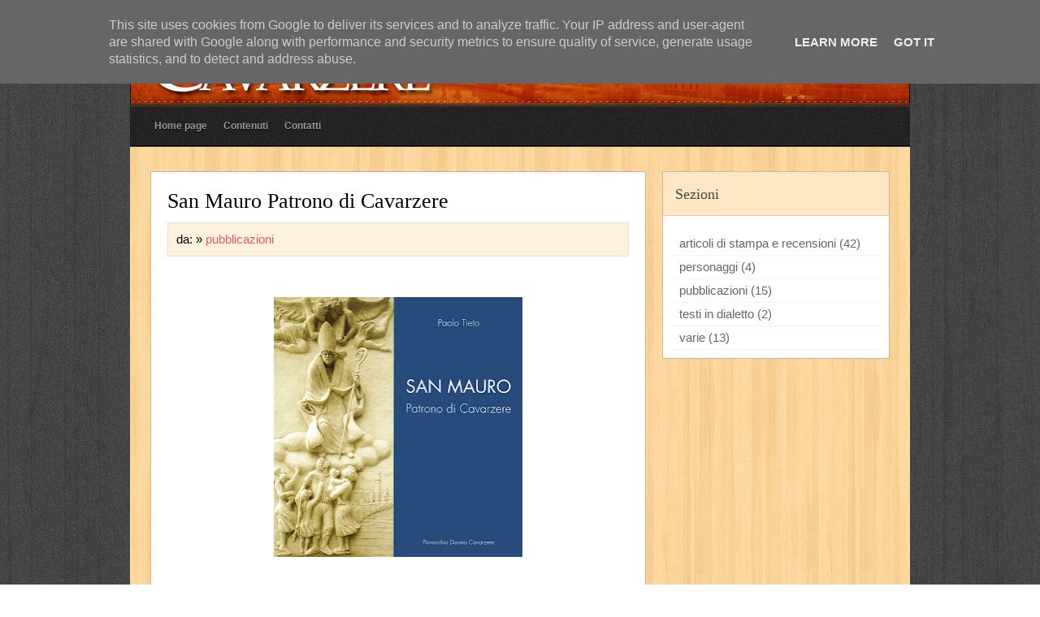

--- FILE ---
content_type: text/html; charset=UTF-8
request_url: http://www.cavarzerestoriaecronaca.it/2013/02/san-mauro-patrono-di-cavarzere-paolo.html
body_size: 16428
content:
<!DOCTYPE html>
<html dir='ltr' xmlns='http://www.w3.org/1999/xhtml' xmlns:b='http://www.google.com/2005/gml/b' xmlns:data='http://www.google.com/2005/gml/data' xmlns:expr='http://www.google.com/2005/gml/expr'>
<head>
<link href='https://www.blogger.com/static/v1/widgets/2944754296-widget_css_bundle.css' rel='stylesheet' type='text/css'/>
<meta content='text/html; charset=UTF-8' http-equiv='Content-Type'/>
<meta content='blogger' name='generator'/>
<link href='http://www.cavarzerestoriaecronaca.it/favicon.ico' rel='icon' type='image/x-icon'/>
<link href='http://www.cavarzerestoriaecronaca.it/2013/02/san-mauro-patrono-di-cavarzere-paolo.html' rel='canonical'/>
<link rel="alternate" type="application/atom+xml" title="Cavarzere storia e cronaca - Atom" href="http://www.cavarzerestoriaecronaca.it/feeds/posts/default" />
<link rel="alternate" type="application/rss+xml" title="Cavarzere storia e cronaca - RSS" href="http://www.cavarzerestoriaecronaca.it/feeds/posts/default?alt=rss" />
<link rel="service.post" type="application/atom+xml" title="Cavarzere storia e cronaca - Atom" href="https://www.blogger.com/feeds/2337261102496979037/posts/default" />

<link rel="alternate" type="application/atom+xml" title="Cavarzere storia e cronaca - Atom" href="http://www.cavarzerestoriaecronaca.it/feeds/2122024287938911636/comments/default" />
<!--Can't find substitution for tag [blog.ieCssRetrofitLinks]-->
<link href='https://blogger.googleusercontent.com/img/b/R29vZ2xl/AVvXsEjxlpSGqAYM7SPIUqebRMCxsZtbtoebf8DC01D676hwdTiys5rSs2e4aVWeYALsvnqTdeD4XjkBOg_AyRB9OzCeVIkIAGJX6U1zLpqDpQfMXoFjt4jNSySVxXN0nc7jsBxHDgC9MUYRhzc/s320/copertina+San+Mauro+patrono+mod2.jpg' rel='image_src'/>
<meta content='http://www.cavarzerestoriaecronaca.it/2013/02/san-mauro-patrono-di-cavarzere-paolo.html' property='og:url'/>
<meta content='San Mauro Patrono di Cavarzere' property='og:title'/>
<meta content='         San Mauro Patrono di Cavarzere  Paolo Tieto  Tipografia U. Rigoni, Piove di Sacco, 1997. Pagine 60    Dal libro...      Nel corso d...' property='og:description'/>
<meta content='https://blogger.googleusercontent.com/img/b/R29vZ2xl/AVvXsEjxlpSGqAYM7SPIUqebRMCxsZtbtoebf8DC01D676hwdTiys5rSs2e4aVWeYALsvnqTdeD4XjkBOg_AyRB9OzCeVIkIAGJX6U1zLpqDpQfMXoFjt4jNSySVxXN0nc7jsBxHDgC9MUYRhzc/w1200-h630-p-k-no-nu/copertina+San+Mauro+patrono+mod2.jpg' property='og:image'/>
<title>
San Mauro Patrono di Cavarzere | Cavarzere storia e cronaca
</title>
<meta content='' name='description'/>
<style id='page-skin-1' type='text/css'><!--
/*
-----------------------------------------------------------
<----------->Blogger Template Style<------------------------>
-----------------------------------------------------------
Template Name  : Ureeka | Blogger Template
Author         : Best Theme / Avinash
Author URI     : http://besttheme.net/
Created Time   : 23:00 Monday (IST) - Time in India
Created Date   : Monday, Feb 13, 2012
------------------------------------------------------------
<------> Credit> BestTheme.Net / Web2Feel.Com    <------->
-----------------------------------------------------------*/
#navbar-iframe{display:none;}*{margin: 0px;padding: 0px;}
.blog-posts .hfeed {display:none;}
h2.pagetitle{display:none;}
body#layout #sidebar {display:inline;float:right;}
body#layout #shelf{width:600px;}{width:500px;}
/*----------------------------------------------------
{--------}  Generic  {--------}
----------------------------------------------------*/
*{margin: 0px;padding: 0px;}
body#layout #LinkList10{width:910px;}
html, body, div, span, applet, object, iframe, h1, h2, h3, h4, h5, h6, p, blockquote, pre, a, abbr, acronym, address, big, cite, code, del, dfn, em, font, img, ins, kbd, q, s, samp, small, strike, strong, sub, sup, tt, var, b, u, i, center, dl, dt, dd, ol, ul, li, fieldset, form, label, legend, table, caption, tbody, tfoot, thead, tr, th, td {
margin: 0;
padding: 0;
border: 0;
outline: 0;
font-size: 100%;
vertical-align: baseline;
background: transparent;
}
body {
line-height: 1;
}
ol, ul {
list-style: none;
}
blockquote, q {
quotes: none;
}
blockquote:before, blockquote:after, q:before, q:after {
content: '';
content: none;
}
:focus {
outline: 0;
}
ins {
text-decoration: none;
}
del {
text-decoration: line-through;
}
table {
border-collapse: collapse;
border-spacing: 0;
}
.clearfix:after {
content: ".";
display: block;
height: 0;
clear: both;
visibility: hidden;
}
.clearfix {
display: inline-block;
} /* Hide from IE Mac \*/.clearfix {
display: block;
} /* End hide from IE Mac */.none {
display: none;
} /* End Clearfix */
/*----------------------------------------------------
{--------}  Forums  {--------}
----------------------------------------------------*/
form {
margin-bottom: 20px;
}
fieldset {
margin-bottom: 20px;
}
input[type="text"],
input[type="password"],
input[type="email"],
textarea,
select {
border: 1px solid #ccc;
padding: 6px 4px;
outline: none;
-moz-border-radius: 2px;
-webkit-border-radius: 2px;
border-radius: 2px;
font: 13px "HelveticaNeue", "Helvetica Neue", Helvetica, Arial, sans-serif;
color: #777;
margin: 0;
width: 210px;
max-width: 100%;
display: block;
margin-bottom: 20px;
background: #fff;
}
select {
padding: 0;
}
textarea {
min-height: 60px;
}
label,
legend {
display: block;
font-weight: bold;
font-size: 13px;
}
select {
width: 220px;
}
input[type="checkbox"] {
display: inline;
}
label span,
legend span {
font-weight: normal;
font-size: 13px;
color: #444;
}
/*----------------------------------------------------
{--------}  Defaults {--------}
----------------------------------------------------*/
body,
input,
textarea,
button {
font: 15px/20px "Helvetica Neue", Helvetica, Arial, sans-serif;   /* FONT CARATTERE UTILIZZATO dimensione originale 13px */
text-align: justify;
color: #000000;
}
.clear {
clear: both;
display: block;
font-size: 0;
height: 0;
line-height: 0;
width: 100%;
}
a {
text-decoration: none;
color: #f15755;
}
a:hover {
text-decoration: none;
color: #555;
}
a img {
border: none;
}
p,
pre,
ul,
ol,
dl,
dd,
blockquote,
address,
table,
fieldset,
form {
margin-bottom: 20px;
}
table {
border-collapse: collapse;
border-spacing: 0;
border: 1px solid #fff;
margin: 10px 0;
}
table td,table th {
text-align: left;
border: 1px solid #fff;
padding: .4em .8em;
}
table th {
background: #ddd;
color: #999;
text-transform: uppercase;
font-weight: 400;
border: 1px solid #fff;
}
table td {
border: 1px solid #fff;
background: #eee;
color: #555;
}
img.centered {
display: block;
margin-left: auto;
margin-right: auto;
margin-bottom: 20px;
padding: 0;
}
img.alignnone {
display: inline;
margin: 0 0 20px;
}
img.alignright {
display: inline;
margin: 0px 0 20px 20px;
}
img.alignleft {
display: inline;
margin: 0px 20px 20px 0;
}
.aligncenter {
display: block;
margin-left: auto;
margin-right: auto;
margin-bottom: 20px;
}
.alignright {
float: right;
margin: 20px 0 20px 20px;
}
.alignleft {
float: left;
margin: 20px 20px 20px 0;
}
#LinkList10 h2{display:none;}
.clearfix:after {
content: ".";
display: block;
clear: both;
visibility: hidden;
line-height: 0;
height: 0;
}
.clearfix {
display: inline-block;
}
html[xmlns] .clearfix {
display: block;
}
* html .clearfix {
height: 1%;
}
.entry h1,
.entry h2,
.entry h3,
.entry h4,
.entry h5,
.entry h6 {
margin: 0 0 20px 0;
}
h1,
h2,
h3,
h4,
h5,
h6 {
font-weight: normal;
padding: 0;
}
h1 {
font-size: 24px;
line-height: 28px;
}
h2 {
font-size: 20px;
line-height: 22px;
margin: 0 0 20px 0;
}
h3 {
font-size: 16px;
line-height: 20px;
}
h4 {
font-size: 14px;
line-height: 18px;
margin-bottom: 15px;
}
h5 {
font-size: 12px;
line-height: 18px;
}
h6 {
font-size: 10px;
line-height: 16px;
}
/*----------------------------------------------------
{--------}  Outer  {--------}
----------------------------------------------------*/
#wrapper {
background: url(https://blogger.googleusercontent.com/img/b/R29vZ2xl/AVvXsEigVoye5JU50cHWnwNNCnzhmuYH4RHtl83UQqten2nRM-nLBSH_tHA7W2Qs_ROXMBT_eIGt4hQvrGVd4E7bPBHhw4juVF8TYnHrTe4WBw1iBfUBxNaqliFXNXW3wo5_aGPTeRFhNQrZNGMy/s0/body.jpg);
padding: 30px 0px;
}
#casing {
width: 960px;
margin: 0px auto;
background: url(https://blogger.googleusercontent.com/img/b/R29vZ2xl/AVvXsEj9phDSz87KUJSQl4CSM27rnmZUjhiN6wDusc3DUnCVm70OjN6TZrWZyQFPfpJ_qqVPjdVTjXtuncia10x97rN9CCfmii_cPwoLGcK8Fy1CvkzFg9Qy3FnojoH1MD4F1RH7wAgCdsgOvyR3/s0/content.png);
padding: 0px 0px;
}
/*----------------------------------------------------
{--------}  Head  {--------}
----------------------------------------------------*/
#masthead {
width: 960px;
margin: 0px auto;
}
#head {
height: 100px;
background: url(https://blogger.googleusercontent.com/img/b/R29vZ2xl/AVvXsEgoMKFKfzPhlggqkMzB7tpzlye7GEwcKjSs1GWNa38yUZ9Y0arAZo1m2yzu-x9-NIBlq5wL0OdCaEjKMgOqPPpMeYGzZLcI1Um-stcfNBfO4-cT6855Q_83tP4Cbb8H3zvUXwiOq0kAE9U/s960/head2.jpg);
}
#blogname {
width: 500px;
margin: 10px 0px 0px 0px;
float: left;
}
#blogname h1 {
font-size: 36px;
margin: 0px 0px 0px 0px;
padding: 15px 25px;
}
#blogname h1 a:link, #blogname h1 a:visited {
color: #fff;
}
/*----------------------------------------------------
{--------}  Menu  {--------}
----------------------------------------------------*/
#botmenu {
width: 100%;
margin: 0px 0px 0px 0px;
font-size: 12px;
overflow: hidden;
height: 51px;
background: url(https://blogger.googleusercontent.com/img/b/R29vZ2xl/AVvXsEhhpuSolyOGqfVSksZCwAEz600HUqK_lwERGSQoCGjDUHsEI_Lvi5ZodsaCQdPTh3TLACZaYzuwScUupJgxECoRB91TFah2zIX6rm8ZOCF5vyVSkd-I-SH8Gmctd0r6jwdYyJOUF8gXs17j/s0/menu.png) repeat-x;
}
#submenu {
width: 980px;
margin: 0px auto;
padding: 0px 10px;
height: 51px;
}
#submenu ul {
width: 100%;
float: left;
list-style: none;
margin: 0;
margin-left: 10px;
padding: 0 0px;
}
#submenu li {
float: left;
list-style: none;
margin: 0;
padding: 0;
color: #999;
font-weight: bold;
text-shadow: 0px 1px 0px #000;
}
#submenu li a {
color: #999;
display: block;
margin: 0;
padding: 15px 10px 15px 10px;
text-decoration: none;
font-weight: bold;
position: relative;
}
#submenu li a:hover, #submenu li a:active, #submenu .current_page_item a {
color: #FDDDAA;
font-weight: bold;
}
#submenu li a.sf-with-ul {
padding-right: 10px;
}
#submenu li li a, #submenu li li a:link, #submenu li li a:visited {
color: #aaa;
font-size: 12px;
width: 208px;
margin: 0;
padding: 0px 10px;
line-height: 35px;
border-bottom: 1px solid #444444;
border-top: 1px solid #2D2623;
border-left: 1px solid #2D2623;
border-right: 1px solid #444444;
position: relative;
background: url(https://blogger.googleusercontent.com/img/b/R29vZ2xl/AVvXsEhhpuSolyOGqfVSksZCwAEz600HUqK_lwERGSQoCGjDUHsEI_Lvi5ZodsaCQdPTh3TLACZaYzuwScUupJgxECoRB91TFah2zIX6rm8ZOCF5vyVSkd-I-SH8Gmctd0r6jwdYyJOUF8gXs17j/s0/menu.png) repeat-x;
font-weight: normal;
}
#submenu ul ul li:first-child {
border-top: none;
}
#submenu ul ul li:last-child {
border-bottom: none;
}
#submenu li li:last-child {
border-bottom: none;
}
#submenu li li a:hover, #submenu li li a:active {
/*background: #343431;*/
color: #FDDDAA;
}
#submenu li ul {
z-index: 9999;
position: absolute;
left: -999em;
height: auto;
width: 230px;
margin: 0px 0px 0px 0px;
padding: 0px;
background: #222;
}
#submenu li ul a {
width: 210px;
}
#submenu li ul a:hover, #submenu li ul a:active {
}
#submenu li ul ul {
margin: -37px 0 0 229px;
}
#submenu li:hover ul ul, #submenu li:hover ul ul ul, #submenu li.sfHover ul ul, #submenu li.sfHover ul ul ul {
left: -999em;
}
#submenu li:hover ul, #submenu li li:hover ul, #submenu li li li:hover ul, #submenu li.sfHover ul, #submenu li li.sfHover ul, #submenu li li li.sfHover ul {
left: auto;
}
#submenu li:hover, #submenu li.sfHover {
position: static;
}
/*----------------------------------------------------
{--------}  Search Forum  {--------}
----------------------------------------------------*/
#search {
padding: 0px 0px;
margin: 35px 30px 10px 0px;
display: inline-block;
height: 30px;
background: url(https://blogger.googleusercontent.com/img/b/R29vZ2xl/AVvXsEibbB53B6J22f2SbDvffuU3Ja3Hkwe2kosYDMS97sESpFIy74r99UopTEo1L2lEWJBcB8eUTgPc2Ux46o8xN9z1So4SJa9HTl6SFJ8mkD5R6ripFoxn6-Uyw-p_zRx8oMWyR1g1tVzoW68/s202/search2.png);
float: right;
width: 202px;
}
#search form {
margin: 0px 0px 0px 0px;
padding: 0;
}
#search fieldset {
margin: 0;
padding: 0;
border: none;
}
#search p {
margin: 0;
font-size: 85%;
}
#s {
width: 145px;
background: transparent;
margin: 0px 0px 0px 3px;
padding: 5px 10px;
height: 20px;
border: none;
font: 11px normal 100% "Tahoma", Arial, Helvetica, sans-serif;
color: #F8D192;
float: left;
display: inline;
}
#searchsubmit {
background: url(https://blogger.googleusercontent.com/img/b/R29vZ2xl/AVvXsEjTgWJY0xgZqgGvQ3WDrQVozV4aepA__PSjeqYJv6Me9OFO7puKNhL5tmI4AXV4y-UblpFHIi8rU7Q58ARjymBI95KDj8URfgEpKoLox79KVBCtSQvu-kSw82QN9Q55TdnmqWuiyLO7AroD/s0/sbutton.png);
border: none;
color: #fff;
display: block;
width: 23px;
height: 21px;
float: right;
cursor: pointer;
margin: 4px 7px 0px 0px;
}
/*----------------------------------------------------
{--------}  Home  {--------}
----------------------------------------------------*/
#home-content {
background: url(https://blogger.googleusercontent.com/img/b/R29vZ2xl/AVvXsEh2AtkvCG5BT3vDNq-NHqF1tW6tI3H8H2LJ258U_2ZFPlWKcAyeXEKt_i9GNLua3ra2ZZsjRQCndxRcVrEnFwWxM0dpSzKVmZ-TVy3wO2x-4ow2XMqIOcHUCUqFZthblOzV-iU0vlcO-Lbt/s0/homecontent.png) repeat-y;
padding: 0px 0px;
}
#shelf {
width: 800px;
margin: 0px auto;
}
.box {
width: 150px;
background: #fff;
margin: 25px 25px 75px 25px;
float: left;
}
.postim {
width: 150px;
height: 190px;
background: #fff url(https://blogger.googleusercontent.com/img/b/R29vZ2xl/AVvXsEguPU1m47c4Pho7hnlcLE3GOtFoMNb8jxA5Y9O7YUryVSCksyH2H4Uu9Uu0AoIfaPXIio0YSdy8gQkXc0biXU0W3vXWgFxIQrw-wWqCt5Cg2S4ZPK7Em22lHdyq3Vf8oU7r4KLeJIOAdkGE/s0/bookbg.png) repeat-y;
margin: 0px 0px;
overflow: hidden;
-webkit-box-shadow: 3px -2px 1px 0px #eee;
-moz-box-shadow: 3px -2px 1px 0px #eee;
box-shadow: 3px -2px 1px 0px #eee;
position: relative;
}
.postim img {
position: relative;
width: 150px;
height: 190px;
}
.postim a {
display: block;
}
.btitle {
width: 150px;
position: absolute;
top: 15px;
left: 0px;
}
.btitle h2 {
font-size: 14px;
margin: 0px 0px;
padding: 0px 15px;
text-align: center;
font-weight: bold;
line-height: 120%;
}
.btitle h2 a:link,.btitle h2 a:visited {
color: #444;
}
span.inwriter {
width: 150px;
font-size: 10px;
position: absolute;
bottom: 10px;
left: 0px;
text-align: center;
}
/*----------------------------------------------------
{--------}  Article Content  {--------}
----------------------------------------------------*/
#content {
width: 610px;
float: left;
margin-left: 25px;
padding: 30px 0px;
}
.post {
margin-bottom: 20px;
padding: 20px 20px;
background: #fff;
border: 1px solid #d0b48b;
}
img.postimg {
float: left;
margin: 5px 20px 20px 0px;
}
.title h2 {
font-size: 26px;
margin: 5px 0px 15px 0px;
font-family: YanoneKaffeesatzRegular;
}
.title h2  a:link,.title h2  a:visited {
color: #444;
}
.postmeta {
font-size: 12px;
padding: 0px 0px;
margin-bottom: 15px;
}
.postmeta span {
margin: 0px 10px 0px 0px;
color: #d65806;
}
.postmeta span a {
color: #d65806;
}
span.author {
background: url(https://blogger.googleusercontent.com/img/b/R29vZ2xl/AVvXsEjvWEYZ8J8sX_9vIJDm9vna-XpsHJ8ko54QMI23ZHETfDdNVUJUTOITAz5QVDft5cBR7G6PTlMZPwyFIbnAOF1tPY8l7dytU6zro880EY1zbmd_UGcb_XzWXu-Mh572a2TSv55QIbbf5f84/s0/user.png) left center no-repeat;
padding-left: 20px;
}
span.clock {
background: url(https://blogger.googleusercontent.com/img/b/R29vZ2xl/AVvXsEgFAOI5Tj0m6W9S0oLkvbby_Qj8-N0hnpZRefN2jE8YiDApxzJXSbuUg1tl2v80LNwH2cqHxJydPXKAne62Fgk2bzLAswMPdErZeLpmPT_v3ircIjhbzeiPvdlHdx4QXvcAufhGSTIpVjBw/s0/clock.png) left center  no-repeat;
padding-left: 20px;
}
span.comm {
background: url(https://blogger.googleusercontent.com/img/b/R29vZ2xl/AVvXsEgUq6VCk2KDRcd4WPhXflwSNjhOGb0Arh0tBT-weM2JkP_jM7mXs_PCW0DkFdSEnLUR378VF-WPBGDwZZmL-LHZRmTTxK4at2hM1mGSMCVcJUk0ny8tvNxQrUka49pb4vKhqdAUbFwyngVd/s0/comm.png) left center no-repeat;
padding-left: 20px;
}
span.categori {
background: url(https://blogger.googleusercontent.com/img/b/R29vZ2xl/AVvXsEgecy2f9LWyWx_sO4vw-3nR1QtFxDEGQS0hSfk85wRKGTD89zu9MiPVBr3JQdRl9jcD51mjvdg1pup962FZZkzAmMJbbidMU8lDIFHwC0uuaxL6z0V2pgUoLqRk7PmsamTr6z2dTCJqAHcx/s0/tag.png) left center no-repeat;
padding-left: 20px;
}
.entry {
margin: 0px 0px;
padding: 0px 0px;
overflow: hidden;
}
.entry img{max-width:600px;
margin:10px;}
.entry a:link,
.entry a:visited {
color: #FF0000;
}
.entry a:hover {
color: #FF0000;
}
.entry ul, .entry ol {
margin: .4em 0 1em;
line-height: 150%;
}
.entry ul li, .entry ol li {
list-style-position: outside;
margin-left: 1.6em;
}
/*----------------------------------------------------
{--------}  Review  {--------}
----------------------------------------------------*/
.bookimg {
float: left;
margin: 5px 20px 20px 0px;
}
.revbox {
background: #fff2df;
padding: 5px 5px;
border: 1px solid #f0dec5;
margin-bottom: 20px;
}
.revleft {
float: left;
width: 350px;
}
.revleft span {
display: block;
padding: 5px 5px;
}
.revright {
width: 150px;
float: right;
height: 30px; // 60px
overflow:hidden;
}
.revright span {
display: block;
}
.revright span.ratehead {
padding: 5px 5px;
text-align: center;
font-weight: bold;
color: #C84A0D;
font-size: 14px;
margin-left:90px;
}
.revright span.ratebg {
width: 125px;
height: 28px;
margin-left: 12px;
background: url(https://blogger.googleusercontent.com/img/b/R29vZ2xl/AVvXsEgPYDkqFoUUDuMFNRmHzpoAQPr4gYKpha6fyItD1qjYhzsSxB0R4rPlpNG69LGmGBjJ2LCrtbgQaeSlj3DVfK-rwTFBcLORFH3zhFwtYpB_w-C7rj4R6VTuf65OjxAWbHqUi7wTPtaox07-/s0/rbg.png);
}
.revright span.rstar {
height: 28px;
background: url(https://blogger.googleusercontent.com/img/b/R29vZ2xl/AVvXsEg5C5Uatbnr6vmzze9UIGwtyCDziYeiS4s8rVEYI3T3HVthbd1Kx7elhk4rAz9xp5E46_5EnjrDjJCVcVFexgoLDy11rYI-XY1YB38fSRykJKq9vnxmzWv0u-_4CjuTZ0m1Lvmg1xtWptHX/s0/rstar.png);
}
.revright span.rate-0 {
width: 0px;
}
.revright span.rate-1 {
width: 25px;
}
.revright span.rate-2 {
width: 50px;
}
.revright span.rate-3 {
width: 75px;
}
.revright span.rate-4 {
width: 100px;
}
.revright span.rate-5 {
width: 125px;
}
/*----------------------------------------------------
{--------}  Sidebar  {--------}
----------------------------------------------------*/
#sidebar-wrapper {
width: 280px;
float: right;
padding: 30px 0px;
margin-right: 25px;
}
.sidebar h2 {
font-family: YanoneKaffeesatzRegular;
color: #444;
font-size: 18px;
margin-bottom: 10px;
padding: 15px 0px 15px 15px;
background: #ffe7c5;
border-bottom: 1px solid #e8caa0;
border-top: 1px solid #fff0da;
}
.sidebar .widget {
list-style: none;
margin: 0px 0 30px 0px;
background: #fff;
border: 1px solid #d0b48b;
}
.sidebar .widget-content {
padding:10px;
margin:0;
}
.sidebar ul {
list-style-type: none;
margin: 0 0 0 0px ;
padding: 0;
}
.sidebar li  {
color: #666;
text-decoration: none;
padding: 0px 0px 0px 10px;
display:block;
list-style-type:none;
line-height:28px;
border-bottom: 1px solid #f4f4f4;
}
.sidebar li a:link, .sidebar li a:visited {
color: #666;
text-decoration: none;
}
.sidebar img {
margin: 0 10px 10px 0;
border:1px solid #ddd;
background:#eee;
padding:5px;
}
#BlogArchive1_ArchiveMenu {
border:1px solid #ddd;
background:#eee;
color:#555;
text-decoration: none;
margin-top:5px;
padding:10px;
width:270px;
}
#Followers1-wrapper {
background:#eee none repeat scroll 0 0;
border:1px solid #ddd;
color:#fff;
}
.profile-link {
display:none;
}
.squarebanner {
margin:20px 0px 10px 20px;
width:270px;
float:left;
}
.squarebanner ul{
list-style-type:none;
margin: 0px auto;
padding: 0px 5px 0px 0px;
overflow:hidden;
width:270px;
}
.squarebanner ul li{
list-style-type:none;
margin: 10px 10px 0px 0px;
float:left;
display:inline;
background:#eee;
}
.squarebanner ul li.rbanner{
margin-right:0px;
}
/*----------------------------------------------------
{--------}  Bottom  {--------}
----------------------------------------------------*/
.bottomcover {
background: url(https://blogger.googleusercontent.com/img/b/R29vZ2xl/AVvXsEjy9KyI8h_5tmm5L6dI67LblvxYwpnh9NocE_WtQ4foauzEhZCmsZPjT8Ka7NVA2q60ydLETbeN0STBQ2syxW1god8AYBHlMfO5YDGgfFNdYQC7DPA2_mKINZ48VA4WAfUFW7BSNF8Et-l4/s0/footer.png);
border-top: 10px solid #e99f3b;
margin: 0px 0px 0px 0px;
padding: 0px;
}
#bottom {
width: 960px;
margin: 0px auto;
border-bottom: 1px solid #333;
}
#bottom ul {
margin: 0px;
padding: 0px;
}
.botwid {
float: left;
width: 280px;
margin: 20px 0px 50px 30px;
list-style: none;
color: #888;
}
h3.bothead {
padding: 10px 0px 15px 0px;
color: #d3d3d3;
font-size: 14px;
font-weight: bold;
background: url(https://blogger.googleusercontent.com/img/b/R29vZ2xl/AVvXsEj_QQhd6cMFms8l3mNsktw4QpsnRevsriCtheijUGr17gfE-2d0lg6NSm3WMi-sydVqwrZzoJiUYiYTY3fak2bhgm6D33xi4EqIiDIC7WgMn-4sWAhWZG-sAFhyphenhyphen3w6DOsPpiCDm6WXkE-gX/s0/footer.png) bottom no-repeat;
}
.botwid ul {
list-style-type: none;
margin: 0px;
padding: 0px 0px 0px 0px;
}
.botwid li {
list-style-type: none;
margin: 0;
padding: 0;
}
.botwid ul ul {
list-style-type: none;
margin: 0;
padding: 0px 0px 0px 0px;
background-repeat: no-repeat;
}
.botwid ul ul ul {
list-style-type: none;
margin: 0;
padding: 0;
border: 0;
}
.botwid ul ul ul ul {
list-style-type: none;
margin: 0;
padding: 0;
border: 0;
}
.botwid ul li {
padding: 5px 0px 5px 0px;
border-bottom: 1px dotted #555;
}
.botwid ul li a:link, .botwid ul li a:visited {
color: #888;
}
.botwid ul li a:hover {
color: #ddd;
}
.botwid p {
padding: 5px 0px;
margin: 0;
line-height: 180%;
}
.botwid table {
width: 100%;
text-align: center;
}
/*----------------------------------------------------
{--------}  Comments  {--------}
----------------------------------------------------*/
#commentsbox {
margin: 0px 0px 0px 0px;
}
h3#comments {
background: #FFE7C5;
padding: 10px 20px;
font-size: 16px;
font-weight: bold;
margin: 20px 0px 20px 0px;
color: #C84A0D;
text-shadow: 0px -1px 0px #fff;
border: 1px solid #D0B48B;
}
ol.commentlist {
clear: both;
overflow: hidden;
list-style: none;
margin: 0;
}
ol.commentlist li {
line-height: 18px;
margin: 0px 0 20px 0px;
padding: 20px 20px;
background: #fff;
border: 1px solid #d0b48b;
}
ol.commentlist li .comment-author a:link,ol.commentlist li .comment-author a:visited {
color: #333;
font-weight: 700;
text-decoration: none!important;
}
cite.fn {
color: #eee;
font-style: normal;
}
ol.commentlist li .comment-author .avatar {
float: right;
border: 1px solid #eee;
background: #fff;
padding: 3px;
}
ol.commentlist li .comment-meta .commentmetadata {
color: #000;
}
ol.commentlist li .comment-meta a {
color: #f15755;
text-decoration: none!important;
}
ol.commentlist li p {
line-height: 22px;
margin-top: 5px;
color: #666;
font-size: 12px;
}
ol.commentlist li .reply {
margin-top: 10px;
font-size: 10px;
}
ol.commentlist li .reply a {
background: #C84A0D;
border: 1px solid #96360A;
color: #fff;
text-decoration: none;
padding: 5px 10px;
}
ol.commentlist li ul.children {
list-style: none;
text-indent: 0;
margin: 1em 0 0;
}
.comment-nav {
height: 20px;
padding: 5px;
}
.comment-nav a:link,.comment-nav a:visited {
color: #f15755;
}
.avatar-image-container {
float:right;
border:1px solid #dddddd;
background:#fff;
padding:3px;
height:32px;
width:32px;
}
.avatar-image-container img {
height:32px;
width:32px;
}
#respond {
margin: 10px 0;
padding: 0;
}
#respond h3 {
font-size: 14px;
font-weight: 400;
color: #444;
padding: 5px 0 0;
}
#commentform {
padding: 10px 0;
}
#commentform a {
color: #E1512A;
}
#commentform p {
color: #82401c;
margin: 5px 0;
}
#respond label {
display: block;
color: #82401c;
padding: 5px 0;
}
#respond input {
background: #eee;
border: 1px solid #D3AC76;
color: #7F5E34;
margin: 0 10px 10px 0;
padding: 5px;
}
#commentform input {
width: 50%;
}
#respond input#commentSubmit {
width: 100px;
background:#9B3607;
border: 1px solid #702502;
color: #fff;
cursor: pointer;
margin: 10px 0;
padding: 5px 5px;
-webkit-box-shadow: 0px 1px 0px 0px #FFF0DB;
-moz-box-shadow: 0px 1px 0px 0px #FFF0DB;
box-shadow: 0px 1px 0px 0px #FFF0DB;
}
textarea#comment {
background: #eee;
border: 1px solid #D3AC76;
width: 70%;
color: #7F5E34;
margin: 20px 0 0;
padding: 5px;
}
ol.commentlist li .comment-author,ol.commentlist li .comment-author .fn {
color: #333;
}
ol.commentlist li .comment-meta,#respond label small {
font-size: 10px;
}
ol.commentlist li ul.children li.depth-2,ol.commentlist li ul.children li.depth-3,ol.commentlist li ul.children li.depth-4,ol.commentlist li ul.children li.depth-5 {
margin: 0 0 0 50px;
}
/*----------------------------------------------------
{--------}  Footer  {--------}
----------------------------------------------------*/
#footer {
border-top: 1px solid #111;
padding: 10px 0px;
font-size:11px;
background: url(https://blogger.googleusercontent.com/img/b/R29vZ2xl/AVvXsEjy9KyI8h_5tmm5L6dI67LblvxYwpnh9NocE_WtQ4foauzEhZCmsZPjT8Ka7NVA2q60ydLETbeN0STBQ2syxW1god8AYBHlMfO5YDGgfFNdYQC7DPA2_mKINZ48VA4WAfUFW7BSNF8Et-l4/s0/footer.png);
}
.fcred {
width: 960px;
margin: 10px auto;
color: #aaa;
text-align: center;
}
.fcred a:link, .fcred a:visited {
color: #aaa;
}
/*----------------------------------------------------
{--------}  Page Navigation {--------}
----------------------------------------------------*/
.showpageArea {padding: 0 2px;margin-bottom:10px;margin-top:10px;
}
.showpageArea a {border: 1px solid #505050;
color: #000000;
font-size:11px;
font-weight:normal;
padding: 3px 6px !important;
padding: 1px 4px ;margin:0px 4px;
text-decoration: none;
}
.showpageArea a:hover {
font-size:11px;
border: 1px solid #333;
color: #000000;
background-color: #FFFFFF;
}
.showpageNum a {border: 1px solid #505050;
color: #000000;
font-size:11px;
font-weight:normal;
padding: 3px 6px !important;
padding: 1px 4px ;margin:0px 4px;
text-decoration: none;
}
.showpageNum a:hover {
font-size:11px;
border: 1px solid #333;
color: #000000;
background-color: #FFFFFF;
}
.showpagePoint {font-size:11px;
padding: 3px 6px !important;
padding: 1px 4px ;margin:0px 4px;
margin: 2px;
font-weight: bold;
border: 1px solid #333;
color: #fff;
background-color: #000000;
}
.showpage a:hover {font-size:11px;
border: 1px solid #333;
color: #000000;
background-color: #FFFFFF;
}
.showpageNum a:link,.showpage a:link {
font-size:11px;
padding: 2px 4px 2px 4px;
margin: 2px;
text-decoration: none;
border: 1px solid #0066cc;
color: #0066cc;
background-color: #FFFFFF;
}
.showpageNum a:hover {font-size:11px;
border: 1px solid #333;
color: #000000;
background-color: #FFFFFF;
}

--></style>
<style type='text/css'>
#home-content {background: none;padding: 0px 0px;}
#shelf {width: auto;margin: 0px auto;}
</style>
<script type='text/javascript'> 
function lebel_logo(etiqueta) {
imagenes = new Array();

imagenes[1] = "<span style='background-color:#fff2df; height: 28px;width: 125px;'></span>"

imagenes[2] = "<span style='background-color:#fff2df; height: 28px;width: 100px;'></span>"

imagenes[3] = "<span style='background-color:#fff2df; height: 28px; width: 75px;'></span>"

imagenes[4] = "<span style='background-color:#fff2df; height: 28px;width: 50px;'></span>"

imagenes[5] = "<span style='background-color:#fff2df; height: 28px;width: 25px;'></span>"

imagenes[6] = "<span style='background-color:#fff2df; height: 28px;width: 0px;'></span>"
 
if (etiqueta == "rate-1")
{document.write(imagenes[1]);}

if (etiqueta == "rate-2")
{document.write(imagenes[2]);} 

if (etiqueta == "rate-3")
{document.write(imagenes[3]);} 

if (etiqueta == "rate-4")
{document.write(imagenes[4]);} 

if (etiqueta == "rate-5")
{document.write(imagenes[5]);} 

if (etiqueta == "rate-6")
{document.write(imagenes[6]);} 

}
</script>
<link href='https://www.blogger.com/dyn-css/authorization.css?targetBlogID=2337261102496979037&amp;zx=f7801310-e2a0-4236-9252-0afa9fa99fdf' media='none' onload='if(media!=&#39;all&#39;)media=&#39;all&#39;' rel='stylesheet'/><noscript><link href='https://www.blogger.com/dyn-css/authorization.css?targetBlogID=2337261102496979037&amp;zx=f7801310-e2a0-4236-9252-0afa9fa99fdf' rel='stylesheet'/></noscript>
<meta name='google-adsense-platform-account' content='ca-host-pub-1556223355139109'/>
<meta name='google-adsense-platform-domain' content='blogspot.com'/>

<script type="text/javascript" language="javascript">
  // Supply ads personalization default for EEA readers
  // See https://www.blogger.com/go/adspersonalization
  adsbygoogle = window.adsbygoogle || [];
  if (typeof adsbygoogle.requestNonPersonalizedAds === 'undefined') {
    adsbygoogle.requestNonPersonalizedAds = 1;
  }
</script>


</head>
<body>
<div id='wrapper'>
<!-- wrapper begin -->
<div id='masthead'><!-- masthead begin -->
<div class='clearfix' id='head'>
<div id='blogname'>
<!--<h1 class='logo'> <a expr:href='data:blog.homepageUrl'><img alt='BestTheme.Net' src='https://blogger.googleusercontent.com/img/b/R29vZ2xl/AVvXsEhIdRHo43p0FKY_ch6pos5x7Wm3f0qBSWe4H1qGbpBcUJYC510xcGuI3X1z5Ng9o4d1q2GFEZmKYrakSLRWvibVIF5J0DF51f26aOGXEqXPFZnhf2RoLXLNZ-I0r4_NRb451uI5TwA7BQGh/s0/logo.png'/></a></h1>-->
</div>
<div id='search'>
<form action='http://www.cavarzerestoriaecronaca.it/search/' id='searchform' method='get'>
<input id='s' name='q' onblur='if (this.value == "") {this.value = "Cerca nel sito...";}' onfocus='if (this.value == "Cerca nel sito...") {this.value = ""}' type='text' value='Cerca nel sito...'/>
<input id='searchsubmit' type='submit' value=''/>
</form>
</div>
<div class='clear'></div>
</div><!--end masthead-->
<div class='clearfix' id='botmenu'>
<div class='menu-primary-container' id='submenu'>
<div class='menu section' id='menu-primary'><div class='widget HTML' data-version='1' id='HTML4'>
<div class='widget-content'>
<div id='mbtnavbar'> 
       <ul id='mbtnav'> 
         <li> 
           <a href='http://www.cavarzerestoriaecronaca.it/'>Home page</a> 
         </li> 
         <li> 
            <a href='http://www.cavarzerestoriaecronaca.it'>Contenuti</a>
             <ul> 
                 <li><a href='http://www.cavarzerestoriaecronaca.it/search/label/pubblicazioni'>pubblicazioni</a></li> 
                 <li><a href='http://www.cavarzerestoriaecronaca.it/search/label/personaggi'>personaggi</a></li> 
                 <li><a href='http://www.cavarzerestoriaecronaca.it/search/label/testi%20in%20dialetto'>testi in dialetto</a></li>
                 <li><a href='http://www.cavarzerestoriaecronaca.it/search/label/varie'>varie</a></li> 
                 <li><a href='http://www.cavarzerestoriaecronaca.it/search/label/articoli%20di%20stampa%20e%20recensioni'>articoli di stampa e recensioni</a></li> 
              </ul> 
         </li>
         <li> 
           <a href='http://www.cavarzerestoriaecronaca.it/p/contatti.html'>Contatti</a> 
         </li> 
      </ul> 
     </div>
</div>
<div class='clear'></div>
</div></div>
</div>
</div>
</div>
<div id='casing'>
<div id='content'>
<div class='clearfix' id='home-content'>
<ul id='shelf'>
<div class='main section' id='main'><div class='widget Blog' data-version='1' id='Blog1'>
<div class='blog-posts hfeed'>
<!--Can't find substitution for tag [defaultAdStart]-->

        <div class="date-outer">
      

        <div class="date-posts">
      
<div class='post-outer'>
<div class='post clearfix' id='post'>
<div class='title'>
<h2>
San Mauro Patrono di Cavarzere
</h2>
</div>
<div class='revbox clearfix'>
<div class='revleft'>
<span>da:
 &#187;
<a href='http://www.cavarzerestoriaecronaca.it/search/label/pubblicazioni' rel='tag'>pubblicazioni</a>
</span>
</div>
<div class='revright'>
</div>
</div>
<div class='entry'>
<p><div class="separator" style="clear: both; text-align: center;">
<a href="https://blogger.googleusercontent.com/img/b/R29vZ2xl/AVvXsEjxlpSGqAYM7SPIUqebRMCxsZtbtoebf8DC01D676hwdTiys5rSs2e4aVWeYALsvnqTdeD4XjkBOg_AyRB9OzCeVIkIAGJX6U1zLpqDpQfMXoFjt4jNSySVxXN0nc7jsBxHDgC9MUYRhzc/s1600/copertina+San+Mauro+patrono+mod2.jpg" imageanchor="1" style="margin-left: 1em; margin-right: 1em;"><img border="0" height="320" src="https://blogger.googleusercontent.com/img/b/R29vZ2xl/AVvXsEjxlpSGqAYM7SPIUqebRMCxsZtbtoebf8DC01D676hwdTiys5rSs2e4aVWeYALsvnqTdeD4XjkBOg_AyRB9OzCeVIkIAGJX6U1zLpqDpQfMXoFjt4jNSySVxXN0nc7jsBxHDgC9MUYRhzc/s320/copertina+San+Mauro+patrono+mod2.jpg" width="306" /></a></div>
<div class="separator" style="clear: both; text-align: center;">
</div>
<div class="separator" style="clear: both; text-align: center;">
</div>
<div style="text-align: center;">
<b><br /></b></div>
<div style="text-align: center;">
<b>San Mauro Patrono di Cavarzere</b><br />
Paolo Tieto<br />
Tipografia U. Rigoni, Piove di Sacco, 1997. Pagine 60</div>
<br />
<br />
<b>Dal libro...</b><br />
<br />
&nbsp;&nbsp; Nel corso dei secoli tre chiese dedicate a S. Mauro si sono specchiate nelle acque dell'Adige. Costruite praticamente una sopra le fondamenta dell'altra, nel cuore dell'antico borgo come dell'attuale cittadina, si sono succedute a testimoniare la fede della nostra gente. Ma nelle dimensioni degli edifici, nella ricchezza degli altari e nella qualità degli arredi col trascorrere degli anni esse hanno anche registrato, insieme al sentimento religioso del popolo, il lento progredire verso condizioni di vita migliori, e poi mutati equilibri sociali, nuovi comportamenti pubblici e privati. <br />
&nbsp;&nbsp; La prima di queste chiese, racchiusa nella cinta muraria della fortificazione medioevale, venne verosimilmente ristrutturata e ampliata agli inizi del Cinquecento. In precedenza doveva essere stata niente più d'un oratorio non sempre accessibile, data la sua ubicazione, durante i momenti di crisi militare e di pericolo. La chiamavano Chiesa Maggiore per distinguerla da S. Maria Maddalena, la comparrocchiale risalente perlomeno al XIV secolo. Erano i tempi in cui Cavarzere veniva ancora indicato col termine di &#8220;castrum&#8221;: un grumo di case sorgenti presso il fortilizio nella stretta isola formata dal fiume e dalla fossa del castello, solcata da calli alla maniera veneziana. Un &#8220;luoco&#8221; sperduto &#8220;inter palustria&#8221;, sottolineavano i vescovi nelle relazioni inviate a Roma; un piccolo borgo che tra la vasta solitudine di valli ed acquitrini sembrava starsene aggrappato al nastro lucente dell'Adige come a un cordone ombelicale che gli garantisse un sostentamento e un contatto col resto del mondo.<br />
&nbsp;&nbsp; La chiesa di S. Maria Maddalena, eretta dalla Comunità, dovette rappresentare la risposta alle carenze di S. Mauro assicurando una continua agibilità e soprattutto una maggiore capienza, per i vivi ed anche per i defunti. Le due chiese, le uniche di Cavarzere fino a Cinquecento inoltrato, erano come i poli d'una medesima realtà, essendo intesa l'una come appendice dell'altra. Sui loro altari (cinque per ciascuna) si veneravano i santi di cui la gente più sentiva il bisogno. Al Sant'Andrea di S. Mauro, patrono dei pescatori, si univa così il San Nicolò di S. Maria Maddalena, patrono dei barcaioli e dei marinai. E parimenti al Sant'Antonio abate della prima chiesa, protettore degli animali, si affiancavano il San Sebastiano e il San Rocco della seconda, a doppia difesa da malattie e pestilenze, E ancora, se di qua il Battista ricordava ai fedeli di mantenere l'anima pulita come quando era stata mondata dalla macchia originale, di là la Maddalena rincuorava chi era caduto nel peccato rammentando la forza riparatrice del pentimento. Isolato oltre il fiume, San Giuseppe s'era aggiunto per ultimo a vegliare sulla fatica dei più umili fra i popolani, i cannaroli, e sul lavoro dei tessitori di arelle.<br />
&nbsp;&nbsp; In quei santi, che insieme costituivano una speranza per il pane quotidiano, la salute e la salvezza eterna, i cavarzerani, gente ancora più d'acqua che di terra, credevano fermamente, e la loro fede si esprimeva in parte nella cura degli altari: riuniti in Scuole, o Confraternite, si preoccupavano di mantenerne e possibilmente di accrescerne il decoro. <i><br /><br />(Dal saggio di Carlo Baldi &#8220;Le tre chiese di San Mauro&#8221; nel volume &#8220;San Mauro Patrono di Cavarzere&#8221;, pagg. 49-50)</i><br />
<br />
<table align="center" cellpadding="0" cellspacing="0" class="tr-caption-container" style="margin-left: auto; margin-right: auto; text-align: center;"><tbody>
<tr><td style="text-align: center;"><a href="https://blogger.googleusercontent.com/img/b/R29vZ2xl/AVvXsEjjzvDZtTBrnCAFk3EqGqd7CqV6NtRcoMsdqm-_QcB5AIXFYW_GixuMMgRCLCPhnTG7m8DQLBtGPoWoQmTLzPuH8f0fnhawAuHhfhC_m1FcYX54luGMhzRWa99Cl603wTd9E9Nxixi60uY/s1600/san+Mauro+Basilica+Eufrasiana.jpg" imageanchor="1" style="margin-left: auto; margin-right: auto;"><img border="0" height="246" src="https://blogger.googleusercontent.com/img/b/R29vZ2xl/AVvXsEjjzvDZtTBrnCAFk3EqGqd7CqV6NtRcoMsdqm-_QcB5AIXFYW_GixuMMgRCLCPhnTG7m8DQLBtGPoWoQmTLzPuH8f0fnhawAuHhfhC_m1FcYX54luGMhzRWa99Cl603wTd9E9Nxixi60uY/s320/san+Mauro+Basilica+Eufrasiana.jpg" width="320" /></a></td></tr>
<tr><td class="tr-caption" style="text-align: center;">San Mauro con la corona del martirio <br />
(Mosaico del catino absidale della Basilica Eufrasiana di Parenzo)</td></tr>
</tbody></table>
<div class="separator" style="clear: both; text-align: center;">
<br /></div>
<br />
<table align="center" cellpadding="0" cellspacing="0" class="tr-caption-container" style="margin-left: auto; margin-right: auto; text-align: center;"><tbody>
<tr><td style="text-align: center;"><a href="https://blogger.googleusercontent.com/img/b/R29vZ2xl/AVvXsEj7JxLi_Y84s8UEJOMMZifhtJmusgHH-Ie5A8CQgT5ymge2UTV5e5T_5w44hHIL2dpDs0RMDVffIUOhZp9dV4H2QDHnG-C6uOLdzw2UC0QILrQuKE9IMbWYyBiJD594gXysUJyIdhFpYf8/s1600/statua+San+Mauro+mod.jpg" imageanchor="1" style="margin-left: auto; margin-right: auto;"><img border="0" height="320" src="https://blogger.googleusercontent.com/img/b/R29vZ2xl/AVvXsEj7JxLi_Y84s8UEJOMMZifhtJmusgHH-Ie5A8CQgT5ymge2UTV5e5T_5w44hHIL2dpDs0RMDVffIUOhZp9dV4H2QDHnG-C6uOLdzw2UC0QILrQuKE9IMbWYyBiJD594gXysUJyIdhFpYf8/s320/statua+San+Mauro+mod.jpg" width="147" /></a></td></tr>
<tr><td class="tr-caption" style="text-align: center;">San Mauro<br />
(Scultura bronzea di Giorgio Longhin donata alla Chiesa di Parenzo)</td></tr>
</tbody></table>
<div class="separator" style="clear: both; text-align: center;">
</div>
<div class="separator" style="clear: both; text-align: center;">
</div>
<br />
<br />
<b>Recensioni e articoli:</b><br />
<br />
<a href="https://blogger.googleusercontent.com/img/b/R29vZ2xl/AVvXsEjtjzC0S7wPOT9GIPvMxux3fDFTUFuQa9EduqLGC6xEgjUi2Nus_msk5I_BKZJXpm45xLdOM77grinJYU05C9WOuAbWhnq86WlqVRMoNtIJ-SF8zWB7lnr8z6vhhPxV3N35QN1fcvx1a4E/s1600/La+Piazza+di+Cavarzere+1997+07+mod.jpg">P. G., <i>La Piazza di Cavarzere</i>, luglio 1997</a></p>
<div class='clear'></div>
</div>
<div class='postmeta'>
<span class='comm'></span>
</div>
</div>
<div class='clear'></div>
<div class='clear'></div>
<div id='commentsbox'>
<a name='comments'></a>
<ol class='commentlist'>
</ol>
<p class='comment-footer'>
<div id='comment-form'>
<div id='respond'>
<a name='comment-form'></a>
<h3>Lascia un commento</h3>
<p>
</p>
<a href='https://www.blogger.com/comment/frame/2337261102496979037?po=2122024287938911636&hl=it&saa=85391&origin=http://www.cavarzerestoriaecronaca.it' id='comment-editor-src'></a>
<iframe allowtransparency='true' class='blogger-iframe-colorize blogger-comment-from-post' frameborder='0' height='410' id='comment-editor' name='comment-editor' src='' width='100%'></iframe>
<!--Can't find substitution for tag [post.friendConnectJs]-->
<script src='https://www.blogger.com/static/v1/jsbin/2830521187-comment_from_post_iframe.js' type='text/javascript'></script>
<script type='text/javascript'>
      BLOG_CMT_createIframe('https://www.blogger.com/rpc_relay.html', '0');
    </script>
</div>
</div>
</p>
<div id='backlinks-container'>
<div id='Blog1_backlinks-container'>
</div>
</div>
</div>
</div>

      </div></div>
    
<!--Can't find substitution for tag [adEnd]-->
</div>
<div class='clear'></div>
</div></div>
</ul></div>
<script type='text/javascript'>

var home_page_url = location.href;	


var pageCount=8;
var displayPageNum=2;
var upPageWord ='Precedente';
var downPageWord ='Successiva';


function showpageCount(json) {
var thisUrl = home_page_url;
var htmlMap = new Array();
var thisNum = 1;
var postNum=1;
var itemCount = 0;
var fFlag = 0;
var eFlag = 0;
var html= '';
var upPageHtml ='';
var downPageHtml ='';



htmlMap[htmlMap.length]='/';
postNum++;

for(var i=pageCount-1, post; post = json.feed.entry[i]; i=i+pageCount) {

		
	var timestamp1 = post.published.$t.substring(0,19)+post.published.$t.substring(23,29);
	timestamp = encodeURIComponent(timestamp1);
	var title = post.title.$t;
			if(thisUrl.indexOf(timestamp)!=-1 ){
					thisNum = postNum;
			}
	
			postNum++;
			htmlMap[htmlMap.length] = '/search?updated-max='+timestamp+'&max-results='+pageCount;
	
}

var banyaknomer = htmlMap.length;
if (json.feed.entry.length % pageCount == 0){
	var banyaknomer = htmlMap.length -1 ;
	postNum=postNum-1;
};

	
for(var p =0;p< banyaknomer;p++){
	if(p>=(thisNum-displayPageNum-1) && p<(thisNum+displayPageNum)){
		if(fFlag ==0 && p == thisNum-2){
			if(thisNum==2){
				upPageHtml = '<span class="showpage"><a href="/">'+ upPageWord +'</a></span>';
			}else{
				upPageHtml = '<span class="showpage"><a href="'+htmlMap[p]+'">'+ upPageWord +'</a></span>';
			}
	
			fFlag++;
		}
	
		if(p==(thisNum-1)){
			html += '<span class="showpagePoint">'+thisNum+'</span>';
		}else{
			if(p==0){
					html += '<span class="showpageNum"><a href="/">1</a></span>';

			}else{
				html += '<span class="showpageNum"><a href="'+htmlMap[p]+'">'+ (p+1) +'</a></span>';
			}
		}
	
		if(eFlag ==0 && p == thisNum){
			downPageHtml = '<span class="showpage"> <a href="'+htmlMap[p]+'">'+ downPageWord +'</a></span>';
			eFlag++;
		}
	}
}
	
if(thisNum>1){
	html = ''+upPageHtml+' '+html +' ';
}
	
html = '<div class="showpageArea"><span style="COLOR: #000;" class="showpageOf"> Pagine ('+(postNum-1)+')</span>'+html;
	
if(thisNum<(postNum-1)){
	html += downPageHtml;	
}
	
if(postNum==1) postNum++;
html += '</div>';
	

var pageArea = document.getElementsByName("pageArea");
var blogPager = document.getElementById("blog-pager");

if(postNum <= 2){
	html ='';
}

for(var p =0;p< pageArea.length;p++){
	pageArea[p].innerHTML = html;
}


if(pageArea&&pageArea.length>0){
	html ='';
}

if(blogPager){
	blogPager.innerHTML = html;
}


}


function showpageCount2(json) {

var thisUrl = home_page_url;
var htmlMap = new Array();
var isLablePage = thisUrl.indexOf("/search/label/")!=-1;
var thisLable = isLablePage ? thisUrl.substr(thisUrl.indexOf("/search/label/")+14,thisUrl.length) : "";
thisLable = thisLable.indexOf("?")!=-1 ? thisLable.substr(0,thisLable.indexOf("?")) : thisLable;
var thisNum = 1;
var postNum=1;
var itemCount = 0;
var fFlag = 0;
var eFlag = 0;
var html= '';
var upPageHtml ='';
var downPageHtml ='';



var labelHtml = '<span class="showpageNum"><a href="/search/label/'+thisLable+'?&max-results='+pageCount+'">';
var thisUrl = home_page_url;	

htmlMap[htmlMap.length]=labelHtml;
postNum++;

for(var i=pageCount-1, post; post = json.feed.entry[i]; i=i+pageCount) {
	var timestamp1 = post.published.$t.substring(0,19)+post.published.$t.substring(23,29);
	timestamp = encodeURIComponent(timestamp1);

	
	var title = post.title.$t;

			if(thisUrl.indexOf(timestamp)!=-1 ){
				thisNum = postNum;
			}
	
			if(title!='') postNum++;
			htmlMap[htmlMap.length] = '/search/label/'+thisLable+'?updated-max='+timestamp+'&max-results='+pageCount;
				
	itemCount++;
}

var banyaknomer = htmlMap.length;
if (json.feed.entry.length % pageCount == 0){
	var banyaknomer = htmlMap.length -1 ;
	postNum=postNum-1;
};
	
for(var p =0;p< banyaknomer;p++){
	if(p>=(thisNum-displayPageNum-1) && p<(thisNum+displayPageNum)){
		if(fFlag ==0 && p == thisNum-2){
			if(thisNum==2){
				upPageHtml = labelHtml + upPageWord +'</a></span>';
			}else{
				upPageHtml = '<span class="showpage"><a href="'+htmlMap[p]+'">'+ upPageWord +'</a></span>';
			}
	
			fFlag++;
		}
	
		if(p==(thisNum-1)){
			html += '<span class="showpagePoint">'+thisNum+'</span>';
		}else{
			if(p==0){
				html = labelHtml+'1</a></span>';
			}else{
				html += '<span class="showpageNum"><a href="'+htmlMap[p]+'">'+ (p+1) +'</a></span>';
			}
		}
	
		if(eFlag ==0 && p == thisNum){
			downPageHtml = '<span class="showpage"> <a href="'+htmlMap[p]+'">'+ downPageWord +'</a></span>';
			eFlag++;
		}
	}
}
	
if(thisNum>1){
	if(!isLablePage){
		html = ''+upPageHtml+' '+html +' ';
	}else{
		html = ''+upPageHtml+' '+html +' ';
	}
}
	
html = '<div class="showpageArea"><span style="COLOR: #000;" class="showpageOf"> Pages ('+(postNum-1)+')</span>'+html;
	
if(thisNum<(postNum-1)){
	html += downPageHtml;	
}
	
if(postNum==1) postNum++;
html += '</div>';
	
var pageArea = document.getElementsByName("pageArea");
var blogPager = document.getElementById("blog-pager");

if(postNum <= 2){
	html ='';
}

for(var p =0;p< pageArea.length;p++){
	pageArea[p].innerHTML = html;
}

if(pageArea&&pageArea.length>0){
	html ='';
}

if(blogPager){
	blogPager.innerHTML = html;
}


}


</script>
<script type='text/javascript'>

 	var thisUrl = home_page_url;
	if (thisUrl.indexOf("/search/label/")!=-1){
		if (thisUrl.indexOf("?updated-max")!=-1){
			var lblname1 = thisUrl.substring(thisUrl.indexOf("/search/label/")+14,thisUrl.indexOf("?updated-max"));
		}else{
			var lblname1 = thisUrl.substring(thisUrl.indexOf("/search/label/")+14,thisUrl.indexOf("?&max"));
		}
	}

	var home_page = "/";
	if (thisUrl.indexOf("?q=")==-1 && thisUrl.indexOf(".html")==-1){	
		if (thisUrl.indexOf("/search/label/")==-1){			
			document.write('<script src="'+home_page+'feeds/posts/summary?alt=json-in-script&callback=showpageCount&max-results=99999" ><\/script>')
		}else{document.write('<script src="'+home_page+'feeds/posts/full/-/'+lblname1+'?alt=json-in-script&callback=showpageCount2&max-results=99999" ><\/script>')
		}
	}
</script>
</div>
<div id='sidebar-wrapper'>
<div class='sidebar section' id='sidebar'><div class='widget Label' data-version='1' id='Label1'>
<h2>Sezioni</h2>
<div class='widget-content list-label-widget-content'>
<ul>
<li>
<a dir='ltr' href='http://www.cavarzerestoriaecronaca.it/search/label/articoli%20di%20stampa%20e%20recensioni'>articoli di stampa e recensioni</a>
<span dir='ltr'>(42)</span>
</li>
<li>
<a dir='ltr' href='http://www.cavarzerestoriaecronaca.it/search/label/personaggi'>personaggi</a>
<span dir='ltr'>(4)</span>
</li>
<li>
<a dir='ltr' href='http://www.cavarzerestoriaecronaca.it/search/label/pubblicazioni'>pubblicazioni</a>
<span dir='ltr'>(15)</span>
</li>
<li>
<a dir='ltr' href='http://www.cavarzerestoriaecronaca.it/search/label/testi%20in%20dialetto'>testi in dialetto</a>
<span dir='ltr'>(2)</span>
</li>
<li>
<a dir='ltr' href='http://www.cavarzerestoriaecronaca.it/search/label/varie'>varie</a>
<span dir='ltr'>(13)</span>
</li>
</ul>
<div class='clear'></div>
</div>
</div></div>
</div>
<div class='clear'></div>
<div class='bottomcover '>
<div id='bottom'>
<ul>
<div class='botwid'>
<div class='lowerbar section' id='lowerbar1'><div class='widget LinkList' data-version='1' id='LinkList2'>
<h2>Ultimi inserimenti</h2>
<div class='widget-content'>
<ul>
<li><a href='http://www.cavarzerestoriaecronaca.it/2012/12/quando-papa-pio-vi-ando-vienna-e-passo.html'>Quando Papa Pio VI andò a Vienna</a></li>
<li><a href='http://www.cavarzerestoriaecronaca.it/2012/12/a-caccia-di-lepri-fagiani-e-cinghiali.html'>A caccia di lepri, fagiani e cinghiali</a></li>
<li><a href='http://www.cavarzerestoriaecronaca.it/2012/12/visita-al-palazzo-della-contessa.html'>Visita al palazzo della contessa...</a></li>
<li><a href='http://www.cavarzerestoriaecronaca.it/2012/12/perderemo-anche-ca-labia.html'>Perderemo anche Ca' Labia?</a></li>
<li><a href='http://www.cavarzerestoriaecronaca.it/2012/12/un-cavarzerano-nella-chiesa-di-san-moise.html'>Un cavarzerano nella chiesa...</a></li>
</ul>
<div class='clear'></div>
</div>
</div></div>
</div>
<div class='botwid'>
<div class='lowerbar section' id='lowerbar2'><div class='widget Feed' data-version='1' id='Feed1'>
<h2>Ultimi commenti</h2>
<div class='widget-content' id='Feed1_feedItemListDisplay'>
<span style='filter: alpha(25); opacity: 0.25;'>
<a href='http://cavarzerestoriaecronaca.blogspot.it/feeds/comments/default'>Caricamento in corso...</a>
</span>
</div>
<div class='clear'></div>
</div></div>
</div>
<div class='botwid'>
<div class='lowerbar section' id='lowerbar3'><div class='widget LinkList' data-version='1' id='LinkList1'>
<h2>Blogroll</h2>
<div class='widget-content'>
<ul>
<li><a href='http://www.scacchi.cavarzere.it'>Scacchi Cavarzere</a></li>
</ul>
<div class='clear'></div>
</div>
</div></div>
</div>
</ul>
<div class='clear'>
</div>
</div>
</div>
<div id='footer'>
<div class='fcred'>
Copyright  2012 &copy; <script type='text/javascript'>var creditsyear = new Date();document.write(creditsyear.getFullYear());</script>
<a href='http://www.cavarzerestoriaecronaca.it/'>Cavarzere storia e cronaca</a> | Blogger by <a href='http://besttheme.net/'>Best Theme</a> | Designs by <a href='http://www.fabthemes.com' title='WordPress Themes Designs'>Fab Themes</a>
</div>
<div class='clear'></div>
</div>
<div class='clear'></div>
</div>
</div>
<!--It is your responsibility to notify your visitors about cookies used and data collected on your blog. Blogger makes a standard notification available for you to use on your blog, and you can customize it or replace with your own notice. See http://www.blogger.com/go/cookiechoices for more details.-->
<script defer='' src='/js/cookienotice.js'></script>
<script>
    document.addEventListener('DOMContentLoaded', function(event) {
      window.cookieChoices && cookieChoices.showCookieConsentBar && cookieChoices.showCookieConsentBar(
          (window.cookieOptions && cookieOptions.msg) || 'This site uses cookies from Google to deliver its services and to analyze traffic. Your IP address and user-agent are shared with Google along with performance and security metrics to ensure quality of service, generate usage statistics, and to detect and address abuse.',
          (window.cookieOptions && cookieOptions.close) || 'Got it',
          (window.cookieOptions && cookieOptions.learn) || 'Learn More',
          (window.cookieOptions && cookieOptions.link) || 'https://www.blogger.com/go/blogspot-cookies');
    });
  </script>

<script type="text/javascript" src="https://www.blogger.com/static/v1/widgets/2028843038-widgets.js"></script>
<script type='text/javascript'>
window['__wavt'] = 'AOuZoY4sHzfjDTj9DsgqX5I6SJnTtYFJiA:1769102725711';_WidgetManager._Init('//www.blogger.com/rearrange?blogID\x3d2337261102496979037','//www.cavarzerestoriaecronaca.it/2013/02/san-mauro-patrono-di-cavarzere-paolo.html','2337261102496979037');
_WidgetManager._SetDataContext([{'name': 'blog', 'data': {'blogId': '2337261102496979037', 'title': 'Cavarzere storia e cronaca', 'url': 'http://www.cavarzerestoriaecronaca.it/2013/02/san-mauro-patrono-di-cavarzere-paolo.html', 'canonicalUrl': 'http://www.cavarzerestoriaecronaca.it/2013/02/san-mauro-patrono-di-cavarzere-paolo.html', 'homepageUrl': 'http://www.cavarzerestoriaecronaca.it/', 'searchUrl': 'http://www.cavarzerestoriaecronaca.it/search', 'canonicalHomepageUrl': 'http://www.cavarzerestoriaecronaca.it/', 'blogspotFaviconUrl': 'http://www.cavarzerestoriaecronaca.it/favicon.ico', 'bloggerUrl': 'https://www.blogger.com', 'hasCustomDomain': true, 'httpsEnabled': false, 'enabledCommentProfileImages': true, 'gPlusViewType': 'FILTERED_POSTMOD', 'adultContent': false, 'analyticsAccountNumber': '', 'encoding': 'UTF-8', 'locale': 'it', 'localeUnderscoreDelimited': 'it', 'languageDirection': 'ltr', 'isPrivate': false, 'isMobile': false, 'isMobileRequest': false, 'mobileClass': '', 'isPrivateBlog': false, 'isDynamicViewsAvailable': true, 'feedLinks': '\x3clink rel\x3d\x22alternate\x22 type\x3d\x22application/atom+xml\x22 title\x3d\x22Cavarzere storia e cronaca - Atom\x22 href\x3d\x22http://www.cavarzerestoriaecronaca.it/feeds/posts/default\x22 /\x3e\n\x3clink rel\x3d\x22alternate\x22 type\x3d\x22application/rss+xml\x22 title\x3d\x22Cavarzere storia e cronaca - RSS\x22 href\x3d\x22http://www.cavarzerestoriaecronaca.it/feeds/posts/default?alt\x3drss\x22 /\x3e\n\x3clink rel\x3d\x22service.post\x22 type\x3d\x22application/atom+xml\x22 title\x3d\x22Cavarzere storia e cronaca - Atom\x22 href\x3d\x22https://www.blogger.com/feeds/2337261102496979037/posts/default\x22 /\x3e\n\n\x3clink rel\x3d\x22alternate\x22 type\x3d\x22application/atom+xml\x22 title\x3d\x22Cavarzere storia e cronaca - Atom\x22 href\x3d\x22http://www.cavarzerestoriaecronaca.it/feeds/2122024287938911636/comments/default\x22 /\x3e\n', 'meTag': '', 'adsenseHostId': 'ca-host-pub-1556223355139109', 'adsenseHasAds': false, 'adsenseAutoAds': false, 'boqCommentIframeForm': true, 'loginRedirectParam': '', 'view': '', 'dynamicViewsCommentsSrc': '//www.blogblog.com/dynamicviews/4224c15c4e7c9321/js/comments.js', 'dynamicViewsScriptSrc': '//www.blogblog.com/dynamicviews/6e0d22adcfa5abea', 'plusOneApiSrc': 'https://apis.google.com/js/platform.js', 'disableGComments': true, 'interstitialAccepted': false, 'sharing': {'platforms': [{'name': 'Ottieni link', 'key': 'link', 'shareMessage': 'Ottieni link', 'target': ''}, {'name': 'Facebook', 'key': 'facebook', 'shareMessage': 'Condividi in Facebook', 'target': 'facebook'}, {'name': 'Postalo sul blog', 'key': 'blogThis', 'shareMessage': 'Postalo sul blog', 'target': 'blog'}, {'name': 'X', 'key': 'twitter', 'shareMessage': 'Condividi in X', 'target': 'twitter'}, {'name': 'Pinterest', 'key': 'pinterest', 'shareMessage': 'Condividi in Pinterest', 'target': 'pinterest'}, {'name': 'Email', 'key': 'email', 'shareMessage': 'Email', 'target': 'email'}], 'disableGooglePlus': true, 'googlePlusShareButtonWidth': 0, 'googlePlusBootstrap': '\x3cscript type\x3d\x22text/javascript\x22\x3ewindow.___gcfg \x3d {\x27lang\x27: \x27it\x27};\x3c/script\x3e'}, 'hasCustomJumpLinkMessage': false, 'jumpLinkMessage': 'Continua a leggere', 'pageType': 'item', 'postId': '2122024287938911636', 'postImageThumbnailUrl': 'https://blogger.googleusercontent.com/img/b/R29vZ2xl/AVvXsEjxlpSGqAYM7SPIUqebRMCxsZtbtoebf8DC01D676hwdTiys5rSs2e4aVWeYALsvnqTdeD4XjkBOg_AyRB9OzCeVIkIAGJX6U1zLpqDpQfMXoFjt4jNSySVxXN0nc7jsBxHDgC9MUYRhzc/s72-c/copertina+San+Mauro+patrono+mod2.jpg', 'postImageUrl': 'https://blogger.googleusercontent.com/img/b/R29vZ2xl/AVvXsEjxlpSGqAYM7SPIUqebRMCxsZtbtoebf8DC01D676hwdTiys5rSs2e4aVWeYALsvnqTdeD4XjkBOg_AyRB9OzCeVIkIAGJX6U1zLpqDpQfMXoFjt4jNSySVxXN0nc7jsBxHDgC9MUYRhzc/s320/copertina+San+Mauro+patrono+mod2.jpg', 'pageName': 'San Mauro Patrono di Cavarzere', 'pageTitle': 'Cavarzere storia e cronaca: San Mauro Patrono di Cavarzere'}}, {'name': 'features', 'data': {}}, {'name': 'messages', 'data': {'edit': 'Modifica', 'linkCopiedToClipboard': 'Link copiato negli appunti.', 'ok': 'OK', 'postLink': 'Link del post'}}, {'name': 'template', 'data': {'name': 'custom', 'localizedName': 'Personalizza', 'isResponsive': false, 'isAlternateRendering': false, 'isCustom': true}}, {'name': 'view', 'data': {'classic': {'name': 'classic', 'url': '?view\x3dclassic'}, 'flipcard': {'name': 'flipcard', 'url': '?view\x3dflipcard'}, 'magazine': {'name': 'magazine', 'url': '?view\x3dmagazine'}, 'mosaic': {'name': 'mosaic', 'url': '?view\x3dmosaic'}, 'sidebar': {'name': 'sidebar', 'url': '?view\x3dsidebar'}, 'snapshot': {'name': 'snapshot', 'url': '?view\x3dsnapshot'}, 'timeslide': {'name': 'timeslide', 'url': '?view\x3dtimeslide'}, 'isMobile': false, 'title': 'San Mauro Patrono di Cavarzere', 'description': '         San Mauro Patrono di Cavarzere  Paolo Tieto  Tipografia U. Rigoni, Piove di Sacco, 1997. Pagine 60    Dal libro...   \xa0\xa0 Nel corso d...', 'featuredImage': 'https://blogger.googleusercontent.com/img/b/R29vZ2xl/AVvXsEjxlpSGqAYM7SPIUqebRMCxsZtbtoebf8DC01D676hwdTiys5rSs2e4aVWeYALsvnqTdeD4XjkBOg_AyRB9OzCeVIkIAGJX6U1zLpqDpQfMXoFjt4jNSySVxXN0nc7jsBxHDgC9MUYRhzc/s320/copertina+San+Mauro+patrono+mod2.jpg', 'url': 'http://www.cavarzerestoriaecronaca.it/2013/02/san-mauro-patrono-di-cavarzere-paolo.html', 'type': 'item', 'isSingleItem': true, 'isMultipleItems': false, 'isError': false, 'isPage': false, 'isPost': true, 'isHomepage': false, 'isArchive': false, 'isLabelSearch': false, 'postId': 2122024287938911636}}]);
_WidgetManager._RegisterWidget('_HTMLView', new _WidgetInfo('HTML4', 'menu-primary', document.getElementById('HTML4'), {}, 'displayModeFull'));
_WidgetManager._RegisterWidget('_BlogView', new _WidgetInfo('Blog1', 'main', document.getElementById('Blog1'), {'cmtInteractionsEnabled': false, 'lightboxEnabled': true, 'lightboxModuleUrl': 'https://www.blogger.com/static/v1/jsbin/279375648-lbx__it.js', 'lightboxCssUrl': 'https://www.blogger.com/static/v1/v-css/828616780-lightbox_bundle.css'}, 'displayModeFull'));
_WidgetManager._RegisterWidget('_LabelView', new _WidgetInfo('Label1', 'sidebar', document.getElementById('Label1'), {}, 'displayModeFull'));
_WidgetManager._RegisterWidget('_LinkListView', new _WidgetInfo('LinkList2', 'lowerbar1', document.getElementById('LinkList2'), {}, 'displayModeFull'));
_WidgetManager._RegisterWidget('_FeedView', new _WidgetInfo('Feed1', 'lowerbar2', document.getElementById('Feed1'), {'title': 'Ultimi commenti', 'showItemDate': false, 'showItemAuthor': false, 'feedUrl': 'http://cavarzerestoriaecronaca.blogspot.it/feeds/comments/default', 'numItemsShow': 5, 'loadingMsg': 'Caricamento in corso...', 'openLinksInNewWindow': false, 'useFeedWidgetServ': 'true'}, 'displayModeFull'));
_WidgetManager._RegisterWidget('_LinkListView', new _WidgetInfo('LinkList1', 'lowerbar3', document.getElementById('LinkList1'), {}, 'displayModeFull'));
</script>
</body>
</html>

--- FILE ---
content_type: text/javascript; charset=UTF-8
request_url: http://www.cavarzerestoriaecronaca.it/2013/02/san-mauro-patrono-di-cavarzere-paolo.html?action=getFeed&widgetId=Feed1&widgetType=Feed&responseType=js&xssi_token=AOuZoY4sHzfjDTj9DsgqX5I6SJnTtYFJiA%3A1769102725711
body_size: 495
content:
try {
_WidgetManager._HandleControllerResult('Feed1', 'getFeed',{'status': 'ok', 'feed': {'entries': [{'title': 'appassionante.che nostalgia! mi ricordano le stori...', 'link': 'http://www.cavarzerestoriaecronaca.it/2013/02/robe-de-na-volta.html?showComment\x3d1395678164375#c3901637759622748523', 'publishedDate': '2014-03-24T09:22:44.000-07:00', 'author': 'Anonymous'}, {'title': 'Un tuffo al cuore, se ne va un pezzo di storia tra...', 'link': 'http://www.cavarzerestoriaecronaca.it/2012/12/perderemo-anche-ca-labia.html?showComment\x3d1468337678913#c1819339938873820876', 'publishedDate': '2016-07-12T08:34:38.000-07:00', 'author': 'gianca'}], 'title': 'Cavarzere storia e cronaca'}});
} catch (e) {
  if (typeof log != 'undefined') {
    log('HandleControllerResult failed: ' + e);
  }
}
